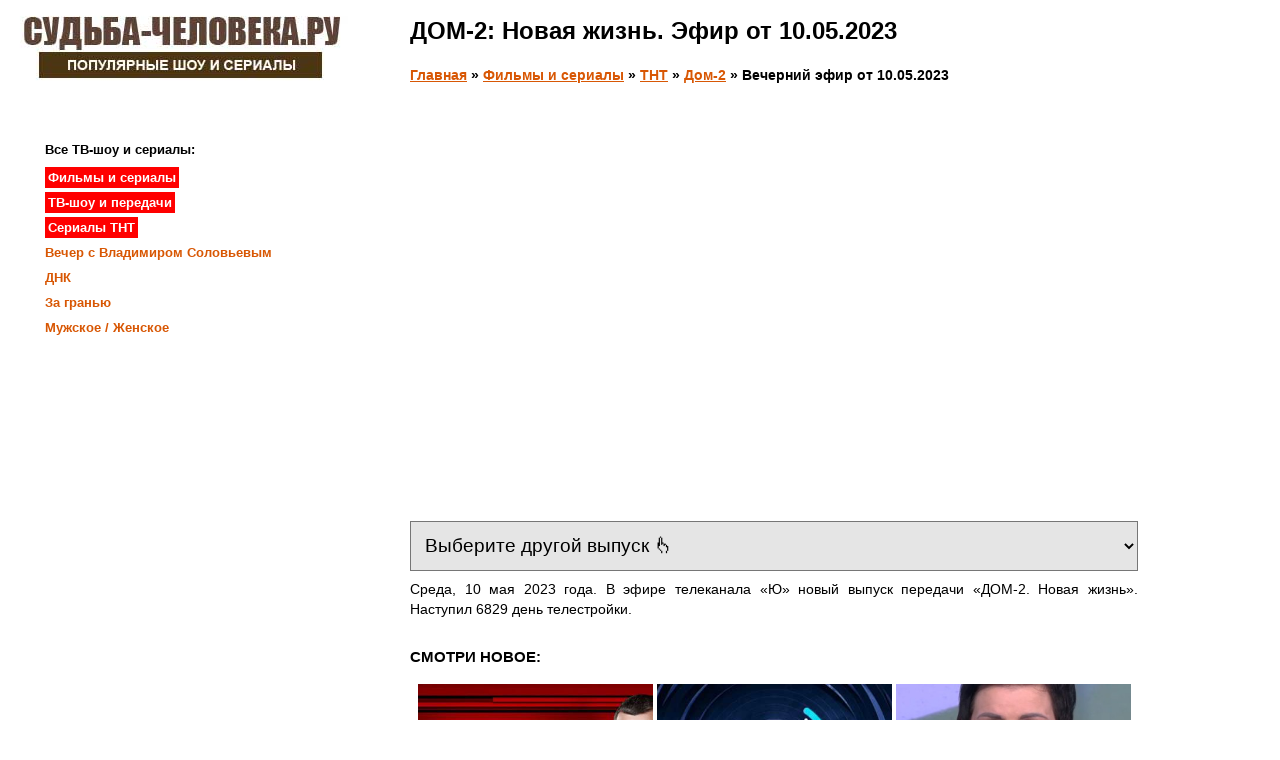

--- FILE ---
content_type: text/html
request_url: https://sudba-cheloveka.ru/dom2-2443.html
body_size: 3727
content:
<html>
<head>
<title>ДОМ-2: Новая жизнь. Эфир от 10.05.2023 смотреть онлайн</title>
<meta http-equiv="Content-Type" content="text/html; charset=windows-1251"><meta http-equiv="X-UA-Compatible" content="IE=edge" /><meta name="viewport" content="width=device-width, initial-scale=1.0" />
<meta name="description" content="ДОМ-2: Новая жизнь эфир от 10.05.2023 смотреть онлайн бесплатно в хорошем качестве."/>
<link rel="icon" href="/favicon.ico" type="image/x-icon" />
<link rel="shortcut icon" href="/favicon.ico"type="image/x-icon" />
<link rel="stylesheet" href="/style.css" type="text/css" media="screen" />
<link rel="canonical" href="http://sudba-cheloveka.ru/dom2-2443.html" />
﻿<script async src="https://statika.mpsuadv.ru/scripts/4126.js"></script>
<!-- Yandex.RTB -->
<script>window.yaContextCb=window.yaContextCb||[]</script>
<script src="https://yandex.ru/ads/system/context.js" async></script></head>
<body>
﻿<a href="/"><img src="/images/logo.jpg"></a><article>
<div class="post">
<h1>ДОМ-2: Новая жизнь. Эфир от 10.05.2023</h1><p><strong><a href="/">Главная</a> » <a href="/all-serials.html">Фильмы и сериалы</a> » <a href="/all-serials-tnt.html">ТНТ</a> » <a href="/dom2-online.html">Дом-2</a> » Вечерний эфир от 10.05.2023</strong></p>
<p><div style="max-width: 100%; position: relative; width: 100%; padding-bottom: 56%;"><iframe style="width: 100%; height: 100%; position: absolute;" allowfullscreen frameborder="0" src="https://www.youtube.com/embed/zNhmSOGNCv4"></iframe></div></p><select class="select_items" size="1" onchange="window.location.href = this.options[this.selectedIndex].value;">			
<option selected="selected" disabled>Выберите другой выпуск &#128070;</option>

<option value="/dom2-6922.html">ДОМ-2. После заката от 19.01.2026</option>
<option value="/dom2-6921.html">ДОМ-2. Новая жизнь от 19.01.2026</option>
<option value="/dom2-6920.html">ДОМ-2. Лайт от 19.01.2026</option>

<option value="/dom2-6919.html">ДОМ-2. После заката от 18.01.2026</option>
<option value="/dom2-6918.html">ДОМ-2. Новая жизнь от 18.01.2026</option>
<option value="/dom2-6917.html">ДОМ-2. Лайт от 18.01.2026</option>

<option value="/dom2-6916.html">ДОМ-2. После заката от 17.01.2026</option>
<option value="/dom2-6915.html">ДОМ-2. Новая жизнь от 17.01.2026</option>
<option value="/dom2-6914.html">ДОМ-2. Лайт от 17.01.2026</option>

<option value="/dom2-6913.html">ДОМ-2. После заката от 16.01.2026</option>
<option value="/dom2-6912.html">ДОМ-2. Новая жизнь от 16.01.2026</option>
<option value="/dom2-6911.html">ДОМ-2. Лайт от 16.01.2026</option>

<option value="/dom2-6910.html">ДОМ-2. После заката от 15.01.2026</option>
<option value="/dom2-6909.html">ДОМ-2. Новая жизнь от 15.01.2026</option>
<option value="/dom2-6908.html">ДОМ-2. Лайт от 15.01.2026</option>

<option value="/dom2-6907.html">ДОМ-2. После заката от 14.01.2026</option>
<option value="/dom2-6906.html">ДОМ-2. Новая жизнь от 14.01.2026</option>
<option value="/dom2-6905.html">ДОМ-2. Лайт от 14.01.2026</option>

<option value="/dom2-6904.html">ДОМ-2. После заката от 13.01.2026</option>
<option value="/dom2-6903.html">ДОМ-2. Новая жизнь от 13.01.2026</option>
<option value="/dom2-6902.html">ДОМ-2. Лайт от 13.01.2026</option>

<option value="/dom2-6901.html">ДОМ-2. После заката от 12.01.2026</option>
<option value="/dom2-6900.html">ДОМ-2. Новая жизнь от 12.01.2026</option>
<option value="/dom2-6899.html">ДОМ-2. Лайт от 12.01.2026</option>

<option value="/dom2-6898.html">ДОМ-2. После заката от 11.01.2026</option>
<option value="/dom2-6897.html">ДОМ-2. Новая жизнь от 11.01.2026</option>
<option value="/dom2-6896.html">ДОМ-2. Лайт от 11.01.2026</option>

<option value="/dom2-6895.html">ДОМ-2. После заката от 10.01.2026</option>
<option value="/dom2-6894.html">ДОМ-2. Новая жизнь от 10.01.2026</option>
<option value="/dom2-6893.html">ДОМ-2. Лайт от 10.01.2026</option>

<option value="/dom2-6892.html">ДОМ-2. После заката от 09.01.2026</option>
<option value="/dom2-6891.html">ДОМ-2. Новая жизнь от 09.01.2026</option>
<option value="/dom2-6890.html">ДОМ-2. Лайт от 09.01.2026</option>

<option value="/dom2-6889.html">ДОМ-2. После заката от 08.01.2026</option>
<option value="/dom2-6888.html">ДОМ-2. Новая жизнь от 08.01.2026</option>
<option value="/dom2-6887.html">ДОМ-2. Лайт от 08.01.2026</option>

<option value="/dom2-6886.html">ДОМ-2. После заката от 07.01.2026</option>
<option value="/dom2-6885.html">ДОМ-2. Новая жизнь от 07.01.2026</option>
<option value="/dom2-6884.html">ДОМ-2. Лайт от 07.01.2026</option>

<option value="/dom2-6883.html">ДОМ-2. После заката от 06.01.2026</option>
<option value="/dom2-6882.html">ДОМ-2. Новая жизнь от 06.01.2026</option>
<option value="/dom2-6881.html">ДОМ-2. Лайт от 06.01.2026</option>

<option value="/dom2-6880.html">ДОМ-2. После заката от 05.01.2026</option>
<option value="/dom2-6879.html">ДОМ-2. Новая жизнь от 05.01.2026</option>
<option value="/dom2-6878.html">ДОМ-2. Лайт от 05.01.2026</option>

<option value="/dom2-6877.html">ДОМ-2. После заката от 04.01.2026</option>
<option value="/dom2-6876.html">ДОМ-2. Новая жизнь от 04.01.2026</option>
<option value="/dom2-6875.html">ДОМ-2. Лайт от 04.01.2026</option>

<option value="/dom2-6874.html">ДОМ-2. После заката от 03.01.2026</option>
<option value="/dom2-6873.html">ДОМ-2. Новая жизнь от 03.01.2026</option>
<option value="/dom2-6872.html">ДОМ-2. Лайт от 03.01.2026</option>

<option value="/dom2-6871.html">ДОМ-2. После заката от 02.01.2026</option>
<option value="/dom2-6870.html">ДОМ-2. Новая жизнь от 02.01.2026</option>
<option value="/dom2-6869.html">ДОМ-2. Лайт от 02.01.2026</option>

<option value="/dom2-6868.html">ДОМ-2. После заката от 01.01.2026</option>
<option value="/dom2-6867.html">ДОМ-2. Новая жизнь от 01.01.2026</option>
<option value="/dom2-6866.html">ДОМ-2. Лайт от 01.01.2026</option>

<option value="/dom2-6865.html">ДОМ-2. После заката от 31.12.2025</option>
<option value="/dom2-6864.html">ДОМ-2. Новая жизнь от 31.12.2025</option>
<option value="/dom2-6863.html">ДОМ-2. Лайт от 31.12.2025</option>

<option value="/dom2-6862.html">ДОМ-2. После заката от 30.12.2025</option>
<option value="/dom2-6861.html">ДОМ-2. Новая жизнь от 30.12.2025</option>
<option value="/dom2-6860.html">ДОМ-2. Лайт от 30.12.2025</option>

<option value="/dom2-6859.html">ДОМ-2. После заката от 29.12.2025</option>
<option value="/dom2-6858.html">ДОМ-2. Новая жизнь от 29.12.2025</option>
<option value="/dom2-6857.html">ДОМ-2. Лайт от 29.12.2025</option>

<option value="/dom2-6856.html">ДОМ-2. После заката от 28.12.2025</option>
<option value="/dom2-6855.html">ДОМ-2. Новая жизнь от 28.12.2025</option>
<option value="/dom2-6854.html">ДОМ-2. Лайт от 28.12.2025</option>

<option value="/dom2-6853.html">ДОМ-2. После заката от 27.12.2025</option>
<option value="/dom2-6852.html">ДОМ-2. Новая жизнь от 27.12.2025</option>
<option value="/dom2-6851.html">ДОМ-2. Лайт от 27.12.2025</option>

<option value="/dom2-6850.html">ДОМ-2. После заката от 26.12.2025</option>
<option value="/dom2-6849.html">ДОМ-2. Новая жизнь от 26.12.2025</option>
<option value="/dom2-6848.html">ДОМ-2. Лайт от 26.12.2025</option>

<option value="/dom2-6847.html">ДОМ-2. После заката от 25.12.2025</option>
<option value="/dom2-6846.html">ДОМ-2. Новая жизнь от 25.12.2025</option>
<option value="/dom2-6845.html">ДОМ-2. Лайт от 25.12.2025</option>

<option value="/dom2-6844.html">ДОМ-2. После заката от 24.12.2025</option>
<option value="/dom2-6843.html">ДОМ-2. Новая жизнь от 24.12.2025</option>
<option value="/dom2-6842.html">ДОМ-2. Лайт от 24.12.2025</option>

<option value="/dom2-6841.html">ДОМ-2. После заката от 23.12.2025</option>
<option value="/dom2-6840.html">ДОМ-2. Новая жизнь от 23.12.2025</option>
<option value="/dom2-6839.html">ДОМ-2. Лайт от 23.12.2025</option>

<option value="/dom2-6838.html">ДОМ-2. После заката от 22.12.2025</option>
<option value="/dom2-6837.html">ДОМ-2. Новая жизнь от 22.12.2025</option>
<option value="/dom2-6836.html">ДОМ-2. Лайт от 22.12.2025</option>

<option value="/dom2-6835.html">ДОМ-2. После заката от 21.12.2025</option>
<option value="/dom2-6834.html">ДОМ-2. Новая жизнь от 21.12.2025</option>
<option value="/dom2-6833.html">ДОМ-2. Лайт от 21.12.2025</option>

<option value="/dom2-6832.html">ДОМ-2. После заката от 20.12.2025</option>
<option value="/dom2-6831.html">ДОМ-2. Новая жизнь от 20.12.2025</option>
<option value="/dom2-6830.html">ДОМ-2. Лайт от 20.12.2025</option>

<option value="/dom2-6829.html">ДОМ-2. После заката от 19.12.2025</option>
<option value="/dom2-6828.html">ДОМ-2. Новая жизнь от 19.12.2025</option>
<option value="/dom2-6827.html">ДОМ-2. Лайт от 19.12.2025</option>

<option value="/dom2-6826.html">ДОМ-2. После заката от 18.12.2025</option>
<option value="/dom2-6825.html">ДОМ-2. Новая жизнь от 18.12.2025</option>
<option value="/dom2-6824.html">ДОМ-2. Лайт от 18.12.2025</option>

<option value="/dom2-6823.html">ДОМ-2. После заката от 17.12.2025</option>
<option value="/dom2-6822.html">ДОМ-2. Новая жизнь от 17.12.2025</option>
<option value="/dom2-6821.html">ДОМ-2. Лайт от 17.12.2025</option>

<option value="/dom2-6820.html">ДОМ-2. После заката от 16.12.2025</option>
<option value="/dom2-6819.html">ДОМ-2. Новая жизнь от 16.12.2025</option>
<option value="/dom2-6818.html">ДОМ-2. Лайт от 16.12.2025</option>

<option value="/dom2-6817.html">ДОМ-2. После заката от 15.12.2025</option>
<option value="/dom2-6816.html">ДОМ-2. Новая жизнь от 15.12.2025</option>
<option value="/dom2-6815.html">ДОМ-2. Лайт от 15.12.2025</option>

<option value="/dom2-6814.html">ДОМ-2. После заката от 14.12.2025</option>
<option value="/dom2-6813.html">ДОМ-2. Новая жизнь от 14.12.2025</option>
<option value="/dom2-6812.html">ДОМ-2. Лайт от 14.12.2025</option>

<option value="/dom2-6811.html">ДОМ-2. После заката от 13.12.2025</option>
<option value="/dom2-6810.html">ДОМ-2. Новая жизнь от 13.12.2025</option>
<option value="/dom2-6809.html">ДОМ-2. Лайт от 13.12.2025</option>

<option value="/dom2-6808.html">ДОМ-2. После заката от 12.12.2025</option>
<option value="/dom2-6807.html">ДОМ-2. Новая жизнь от 12.12.2025</option>
<option value="/dom2-6806.html">ДОМ-2. Лайт от 12.12.2025</option>

<option value="/dom2-6805.html">ДОМ-2. После заката от 11.12.2025</option>
<option value="/dom2-6804.html">ДОМ-2. Новая жизнь от 11.12.2025</option>
<option value="/dom2-6803.html">ДОМ-2. Лайт от 11.12.2025</option>

<option value="/dom2-6802.html">ДОМ-2. После заката от 10.12.2025</option>
<option value="/dom2-6801.html">ДОМ-2. Новая жизнь от 10.12.2025</option>
<option value="/dom2-6800.html">ДОМ-2. Лайт от 10.12.2025</option>

<option value="/dom2-6799.html">ДОМ-2. После заката от 09.12.2025</option>
<option value="/dom2-6798.html">ДОМ-2. Новая жизнь от 09.12.2025</option>
<option value="/dom2-6797.html">ДОМ-2. Лайт от 09.12.2025</option>

<option value="/dom2-6796.html">ДОМ-2. После заката от 08.12.2025</option>
<option value="/dom2-6795.html">ДОМ-2. Новая жизнь от 08.12.2025</option>
<option value="/dom2-6794.html">ДОМ-2. Лайт от 08.12.2025</option>

<option value="/dom2-6793.html">ДОМ-2. После заката от 07.12.2025</option>
<option value="/dom2-6792.html">ДОМ-2. Новая жизнь от 07.12.2025</option>
<option value="/dom2-6791.html">ДОМ-2. Лайт от 07.12.2025</option>

<option value="/dom2-6790.html">ДОМ-2. После заката от 06.12.2025</option>
<option value="/dom2-6789.html">ДОМ-2. Новая жизнь от 06.12.2025</option>
<option value="/dom2-6788.html">ДОМ-2. Лайт от 06.12.2025</option>

<option value="/dom2-6787.html">ДОМ-2. После заката от 05.12.2025</option>
<option value="/dom2-6786.html">ДОМ-2. Новая жизнь от 05.12.2025</option>
<option value="/dom2-6785.html">ДОМ-2. Лайт от 05.12.2025</option>

<option value="/dom2-6784.html">ДОМ-2. После заката от 04.12.2025</option>
<option value="/dom2-6783.html">ДОМ-2. Новая жизнь от 04.12.2025</option>
<option value="/dom2-6782.html">ДОМ-2. Лайт от 04.12.2025</option>

<option value="/dom2-6781.html">ДОМ-2. После заката от 03.12.2025</option>
<option value="/dom2-6780.html">ДОМ-2. Новая жизнь от 03.12.2025</option>
<option value="/dom2-6779.html">ДОМ-2. Лайт от 03.12.2025</option>

<option value="/dom2-6778.html">ДОМ-2. После заката от 02.12.2025</option>
<option value="/dom2-6777.html">ДОМ-2. Новая жизнь от 02.12.2025</option>
<option value="/dom2-6776.html">ДОМ-2. Лайт от 02.12.2025</option>

<option value="/dom2-6775.html">ДОМ-2. После заката от 01.12.2025</option>
<option value="/dom2-6774.html">ДОМ-2. Новая жизнь от 01.12.2025</option>
<option value="/dom2-6773.html">ДОМ-2. Лайт от 01.12.2025</option>

<option value="/dom2-6772.html">ДОМ-2. После заката от 30.11.2025</option>
<option value="/dom2-6771.html">ДОМ-2. Новая жизнь от 30.11.2025</option>
<option value="/dom2-6770.html">ДОМ-2. Лайт от 30.11.2025</option>

<option value="/dom2-6769.html">ДОМ-2. После заката от 29.11.2025</option>
<option value="/dom2-6768.html">ДОМ-2. Новая жизнь от 29.11.2025</option>
<option value="/dom2-6767.html">ДОМ-2. Лайт от 29.11.2025</option>

<option value="/dom2-6766.html">ДОМ-2. После заката от 28.11.2025</option>
<option value="/dom2-6765.html">ДОМ-2. Новая жизнь от 28.11.2025</option>
<option value="/dom2-6764.html">ДОМ-2. Лайт от 28.11.2025</option>

<option value="/dom2-6763.html">ДОМ-2. После заката от 27.11.2025</option>
<option value="/dom2-6762.html">ДОМ-2. Новая жизнь от 27.11.2025</option>
<option value="/dom2-6761.html">ДОМ-2. Лайт от 27.11.2025</option>

<option value="/dom2-6760.html">ДОМ-2. После заката от 26.11.2025</option>
<option value="/dom2-6759.html">ДОМ-2. Новая жизнь от 26.11.2025</option>
<option value="/dom2-6758.html">ДОМ-2. Лайт от 26.11.2025</option>

<option value="/dom2-6757.html">ДОМ-2. После заката от 25.11.2025</option>
<option value="/dom2-6756.html">ДОМ-2. Новая жизнь от 25.11.2025</option>
<option value="/dom2-6755.html">ДОМ-2. Лайт от 25.11.2025</option>

<option value="/dom2-6754.html">ДОМ-2. После заката от 24.11.2025</option>
<option value="/dom2-6753.html">ДОМ-2. Новая жизнь от 24.11.2025</option>
<option value="/dom2-6752.html">ДОМ-2. Лайт от 24.11.2025</option>

<option value="/dom2-6751.html">ДОМ-2. После заката от 23.11.2025</option>
<option value="/dom2-6750.html">ДОМ-2. Новая жизнь от 23.11.2025</option>
<option value="/dom2-6749.html">ДОМ-2. Лайт от 23.11.2025</option>

<option value="/dom2-6748.html">ДОМ-2. После заката от 22.11.2025</option>
<option value="/dom2-6747.html">ДОМ-2. Новая жизнь от 22.11.2025</option>
<option value="/dom2-6746.html">ДОМ-2. Лайт от 22.11.2025</option>

<option value="/dom2-6745.html">ДОМ-2. После заката от 21.11.2025</option>
<option value="/dom2-6744.html">ДОМ-2. Новая жизнь от 21.11.2025</option>
<option value="/dom2-6743.html">ДОМ-2. Лайт от 21.11.2025</option>

<option value="/dom2-6742.html">ДОМ-2. После заката от 20.11.2025</option>
<option value="/dom2-6741.html">ДОМ-2. Новая жизнь от 20.11.2025</option>
<option value="/dom2-6740.html">ДОМ-2. Любовь в сити от 20.11.2025</option>

<option value="/dom2-6739.html">ДОМ-2. После заката от 19.11.2025</option>
<option value="/dom2-6738.html">ДОМ-2. Новая жизнь от 19.11.2025</option>
<option value="/dom2-6737.html">ДОМ-2. Любовь в сити от 19.11.2025</option>

<option value="/dom2-6736.html">ДОМ-2. После заката от 18.11.2025</option>
<option value="/dom2-6735.html">ДОМ-2. Новая жизнь от 18.11.2025</option>
<option value="/dom2-6734.html">ДОМ-2. Любовь в сити от 18.11.2025</option>

<option value="/dom2-6733.html">ДОМ-2. После заката от 17.11.2025</option>
<option value="/dom2-6732.html">ДОМ-2. Новая жизнь от 17.11.2025</option>
<option value="/dom2-6731.html">ДОМ-2. Любовь в сити от 17.11.2025</option>

<option value="/dom2-6730.html">ДОМ-2. После заката от 16.11.2025</option>
<option value="/dom2-6729.html">ДОМ-2. Новая жизнь от 16.11.2025</option>
<option value="/dom2-6728.html">ДОМ-2. Любовь в сити от 16.11.2025</option>

<option value="/dom2-6727.html">ДОМ-2. После заката от 15.11.2025</option>
<option value="/dom2-6726.html">ДОМ-2. Новая жизнь от 15.11.2025</option>
<option value="/dom2-6725.html">ДОМ-2. Любовь в сити от 15.11.2025</option>

<option value="/dom2-6724.html">ДОМ-2. После заката от 14.11.2025</option>
<option value="/dom2-6723.html">ДОМ-2. Новая жизнь от 14.11.2025</option>
<option value="/dom2-6722.html">ДОМ-2. Любовь в сити от 14.11.2025</option>

<option value="/dom2-6721.html">ДОМ-2. После заката от 13.11.2025</option>
<option value="/dom2-6720.html">ДОМ-2. Новая жизнь от 13.11.2025</option>
<option value="/dom2-6719.html">ДОМ-2. Любовь в сити от 13.11.2025</option>

<option value="/dom2-6718.html">ДОМ-2. После заката от 12.11.2025</option>
<option value="/dom2-6717.html">ДОМ-2. Новая жизнь от 12.11.2025</option>
<option value="/dom2-6716.html">ДОМ-2. Любовь в сити от 12.11.2025</option>

<option value="/dom2-6715.html">ДОМ-2. После заката от 11.11.2025</option>
<option value="/dom2-6714.html">ДОМ-2. Новая жизнь от 11.11.2025</option>
<option value="/dom2-6713.html">ДОМ-2. Любовь в сити от 11.11.2025</option>

<option value="/dom2-6712.html">ДОМ-2. После заката от 10.11.2025</option>
<option value="/dom2-6711.html">ДОМ-2. Новая жизнь от 10.11.2025</option>
<option value="/dom2-6710.html">ДОМ-2. Любовь в сити от 10.11.2025</option>

<option value="/dom2-6709.html">ДОМ-2. После заката от 09.11.2025</option>
<option value="/dom2-6708.html">ДОМ-2. Новая жизнь от 09.11.2025</option>
<option value="/dom2-6707.html">ДОМ-2. Любовь в сити от 09.11.2025</option>

<option value="/dom2-6706.html">ДОМ-2. После заката от 08.11.2025</option>
<option value="/dom2-6705.html">ДОМ-2. Новая жизнь от 08.11.2025</option>
<option value="/dom2-6704.html">ДОМ-2. Любовь в сити от 08.11.2025</option>

<option value="/dom2-6703.html">ДОМ-2. После заката от 07.11.2025</option>
<option value="/dom2-6702.html">ДОМ-2. Новая жизнь от 07.11.2025</option>
<option value="/dom2-6701.html">ДОМ-2. Любовь в сити от 07.11.2025</option>

<option value="/dom2-6700.html">ДОМ-2. После заката от 06.11.2025</option>
<option value="/dom2-6699.html">ДОМ-2. Новая жизнь от 06.11.2025</option>
<option value="/dom2-6698.html">ДОМ-2. Любовь в сити от 06.11.2025</option>

<option value="/dom2-6697.html">ДОМ-2. После заката от 05.11.2025</option>
<option value="/dom2-6696.html">ДОМ-2. Новая жизнь от 05.11.2025</option>
<option value="/dom2-6695.html">ДОМ-2. Любовь в сити от 05.11.2025</option>

<option value="/dom2-6694.html">ДОМ-2. После заката от 04.11.2025</option>
<option value="/dom2-6693.html">ДОМ-2. Новая жизнь от 04.11.2025</option>
<option value="/dom2-6692.html">ДОМ-2. Любовь в сити от 04.11.2025</option>

<option value="/dom2-6691.html">ДОМ-2. После заката от 03.11.2025</option>
<option value="/dom2-6690.html">ДОМ-2. Новая жизнь от 03.11.2025</option>
<option value="/dom2-6689.html">ДОМ-2. Любовь в сити от 03.11.2025</option>

<option value="/dom2-6688.html">ДОМ-2. После заката от 02.11.2025</option>
<option value="/dom2-6687.html">ДОМ-2. Новая жизнь от 02.11.2025</option>
<option value="/dom2-6686.html">ДОМ-2. Любовь в сити от 02.11.2025</option>

<option value="/dom2-6685.html">ДОМ-2. После заката от 01.11.2025</option>
<option value="/dom2-6684.html">ДОМ-2. Новая жизнь от 01.11.2025</option>
<option value="/dom2-6683.html">ДОМ-2. Любовь в сити от 01.11.2025</option>

<option value="/dom2-6682.html">ДОМ-2. После заката от 31.10.2025</option>
<option value="/dom2-6681.html">ДОМ-2. Новая жизнь от 31.10.2025</option>
<option value="/dom2-6680.html">ДОМ-2. Любовь в сити от 31.10.2025</option>

<option value="/dom2-6679.html">ДОМ-2. После заката от 30.10.2025</option>
<option value="/dom2-6678.html">ДОМ-2. Новая жизнь от 30.10.2025</option>
<option value="/dom2-6677.html">ДОМ-2. Любовь в сити от 30.10.2025</option>

<option value="/dom2-6676.html">ДОМ-2. После заката от 29.10.2025</option>
<option value="/dom2-6675.html">ДОМ-2. Новая жизнь от 29.10.2025</option>
<option value="/dom2-6674.html">ДОМ-2. Любовь в сити от 29.10.2025</option>

<option value="/dom2-6673.html">ДОМ-2. После заката от 28.10.2025</option>
<option value="/dom2-6672.html">ДОМ-2. Новая жизнь от 28.10.2025</option>
<option value="/dom2-6671.html">ДОМ-2. Любовь в сити от 28.10.2025</option>

<option value="/dom2-6670.html">ДОМ-2. После заката от 27.10.2025</option>
<option value="/dom2-6669.html">ДОМ-2. Новая жизнь от 27.10.2025</option>
<option value="/dom2-6668.html">ДОМ-2. Любовь в сити от 27.10.2025</option>

<option value="/dom2-6667.html">ДОМ-2. После заката от 26.10.2025</option>
<option value="/dom2-6666.html">ДОМ-2. Новая жизнь от 26.10.2025</option>
<option value="/dom2-6665.html">ДОМ-2. Любовь в сити от 26.10.2025</option>

<option value="/dom2-6664.html">ДОМ-2. После заката от 25.10.2025</option>
<option value="/dom2-6663.html">ДОМ-2. Новая жизнь от 25.10.2025</option>
<option value="/dom2-6662.html">ДОМ-2. Любовь в сити от 25.10.2025</option>

<option value="/dom2-6661.html">ДОМ-2. После заката от 24.10.2025</option>
<option value="/dom2-6660.html">ДОМ-2. Новая жизнь от 24.10.2025</option>
<option value="/dom2-6659.html">ДОМ-2. Любовь в сити от 24.10.2025</option>

<option value="/dom2-6658.html">ДОМ-2. После заката от 23.10.2025</option>
<option value="/dom2-6657.html">ДОМ-2. Новая жизнь от 23.10.2025</option>
<option value="/dom2-6656.html">ДОМ-2. Любовь в сити от 23.10.2025</option>

<option value="/dom2-6655.html">ДОМ-2. После заката от 22.10.2025</option>
<option value="/dom2-6654.html">ДОМ-2. Новая жизнь от 22.10.2025</option>
<option value="/dom2-6653.html">ДОМ-2. Любовь в сити от 22.10.2025</option>

<option value="/dom2-6652.html">ДОМ-2. После заката от 21.10.2025</option>
<option value="/dom2-6651.html">ДОМ-2. Новая жизнь от 21.10.2025</option>
<option value="/dom2-6650.html">ДОМ-2. Любовь в сити от 21.10.2025</option>

<option value="/dom2-6649.html">ДОМ-2. После заката от 20.10.2025</option>
<option value="/dom2-6648.html">ДОМ-2. Новая жизнь от 20.10.2025</option>
<option value="/dom2-6647.html">ДОМ-2. Любовь в сити от 20.10.2025</option>

<option value="/dom2-6646.html">ДОМ-2. После заката от 19.10.2025</option>
<option value="/dom2-6645.html">ДОМ-2. Новая жизнь от 19.10.2025</option>
<option value="/dom2-6644.html">ДОМ-2. Любовь в сити от 19.10.2025</option>

<option value="/dom2-6643.html">ДОМ-2. После заката от 18.10.2025</option>
<option value="/dom2-6642.html">ДОМ-2. Новая жизнь от 18.10.2025</option>
<option value="/dom2-6641.html">ДОМ-2. Любовь в сити от 18.10.2025</option>

<option value="/dom2-6640.html">ДОМ-2. После заката от 17.10.2025</option>
<option value="/dom2-6639.html">ДОМ-2. Новая жизнь от 17.10.2025</option>
<option value="/dom2-6638.html">ДОМ-2. Любовь в сити от 17.10.2025</option>

<option value="/dom2-6637.html">ДОМ-2. После заката от 16.10.2025</option>
<option value="/dom2-6636.html">ДОМ-2. Новая жизнь от 16.10.2025</option>
<option value="/dom2-6635.html">ДОМ-2. Любовь в сити от 16.10.2025</option>

<option value="/dom2-6634.html">ДОМ-2. После заката от 15.10.2025</option>
<option value="/dom2-6633.html">ДОМ-2. Новая жизнь от 15.10.2025</option>
<option value="/dom2-6632.html">ДОМ-2. Любовь в сити от 15.10.2025</option>

<option value="/dom2-6631.html">ДОМ-2. После заката от 14.10.2025</option>
<option value="/dom2-6630.html">ДОМ-2. Новая жизнь от 14.10.2025</option>
<option value="/dom2-6629.html">ДОМ-2. Любовь в сити от 14.10.2025</option>

<option value="/dom2-6628.html">ДОМ-2. После заката от 13.10.2025</option>
<option value="/dom2-6627.html">ДОМ-2. Новая жизнь от 13.10.2025</option>
<option value="/dom2-6626.html">ДОМ-2. Любовь в сити от 13.10.2025</option>

<option value="/dom2-6625.html">ДОМ-2. После заката от 12.10.2025</option>
<option value="/dom2-6624.html">ДОМ-2. Новая жизнь от 12.10.2025</option>
<option value="/dom2-6623.html">ДОМ-2. Любовь в сити от 12.10.2025</option>

<option value="/dom2-6622.html">ДОМ-2. После заката от 11.10.2025</option>
<option value="/dom2-6621.html">ДОМ-2. Новая жизнь от 11.10.2025</option>
<option value="/dom2-6620.html">ДОМ-2. Любовь в сити от 11.10.2025</option>

<option value="/dom2-6619.html">ДОМ-2. После заката от 10.10.2025</option>
<option value="/dom2-6618.html">ДОМ-2. Новая жизнь от 10.10.2025</option>
<option value="/dom2-6617.html">ДОМ-2. Любовь в сити от 10.10.2025</option>

<option value="/dom2-6616.html">ДОМ-2. После заката от 09.10.2025</option>
<option value="/dom2-6615.html">ДОМ-2. Новая жизнь от 09.10.2025</option>
<option value="/dom2-6614.html">ДОМ-2. Любовь в сити от 09.10.2025</option>

<option value="/dom2-6613.html">ДОМ-2. После заката от 08.10.2025</option>
<option value="/dom2-6612.html">ДОМ-2. Новая жизнь от 08.10.2025</option>
<option value="/dom2-6611.html">ДОМ-2. Любовь в сити от 08.10.2025</option>

<option value="/dom2-6610.html">ДОМ-2. После заката от 07.10.2025</option>
<option value="/dom2-6609.html">ДОМ-2. Новая жизнь от 07.10.2025</option>
<option value="/dom2-6608.html">ДОМ-2. Любовь в сити от 07.10.2025</option>

<option value="/dom2-6607.html">ДОМ-2. После заката от 06.10.2025</option>
<option value="/dom2-6606.html">ДОМ-2. Новая жизнь от 06.10.2025</option>
<option value="/dom2-6605.html">ДОМ-2. Любовь в сити от 06.10.2025</option>

<option value="/dom2-6604.html">ДОМ-2. После заката от 05.10.2025</option>
<option value="/dom2-6603.html">ДОМ-2. Новая жизнь от 05.10.2025</option>
<option value="/dom2-6602.html">ДОМ-2. Любовь в сити от 05.10.2025</option>

<option value="/dom2-6601.html">ДОМ-2. После заката от 04.10.2025</option>
<option value="/dom2-6600.html">ДОМ-2. Новая жизнь от 04.10.2025</option>
<option value="/dom2-6599.html">ДОМ-2. Любовь в сити от 04.10.2025</option>

<option value="/dom2-6598.html">ДОМ-2. После заката от 03.10.2025</option>
<option value="/dom2-6597.html">ДОМ-2. Новая жизнь от 03.10.2025</option>
<option value="/dom2-6596.html">ДОМ-2. Любовь в сити от 03.10.2025</option>

<option value="/dom2-6595.html">ДОМ-2. После заката от 02.10.2025</option>
<option value="/dom2-6594.html">ДОМ-2. Новая жизнь от 02.10.2025</option>
<option value="/dom2-6593.html">ДОМ-2. Любовь в сити от 02.10.2025</option>

<option value="/dom2-6592.html">ДОМ-2. После заката от 01.10.2025</option>
<option value="/dom2-6591.html">ДОМ-2. Новая жизнь от 01.10.2025</option>
<option value="/dom2-6590.html">ДОМ-2. Любовь в сити от 01.10.2025</option>

<option value="/dom2-6589.html">ДОМ-2. После заката от 30.09.2025</option>
<option value="/dom2-6588.html">ДОМ-2. Новая жизнь от 30.09.2025</option>
<option value="/dom2-6587.html">ДОМ-2. Любовь в сити от 30.09.2025</option>

<option value="/dom2-6586.html">ДОМ-2. После заката от 29.09.2025</option>
<option value="/dom2-6585.html">ДОМ-2. Новая жизнь от 29.09.2025</option>
<option value="/dom2-6584.html">ДОМ-2. Любовь в сити от 29.09.2025</option>

<option value="/dom2-6583.html">ДОМ-2. После заката от 28.09.2025</option>
<option value="/dom2-6582.html">ДОМ-2. Новая жизнь от 28.09.2025</option>
<option value="/dom2-6581.html">ДОМ-2. Любовь в сити от 28.09.2025</option>

<option value="/dom2-6580.html">ДОМ-2. После заката от 27.09.2025</option>
<option value="/dom2-6579.html">ДОМ-2. Новая жизнь от 27.09.2025</option>
<option value="/dom2-6578.html">ДОМ-2. Любовь в сити от 27.09.2025</option>

<option value="/dom2-6577.html">ДОМ-2. После заката от 26.09.2025</option>
<option value="/dom2-6576.html">ДОМ-2. Новая жизнь от 26.09.2025</option>
<option value="/dom2-6575.html">ДОМ-2. Любовь в сити от 26.09.2025</option>

<option value="/dom2-6574.html">ДОМ-2. После заката от 25.09.2025</option>
<option value="/dom2-6573.html">ДОМ-2. Новая жизнь от 25.09.2025</option>
<option value="/dom2-6572.html">ДОМ-2. Любовь в сити от 25.09.2025</option>

<option value="/dom2-6571.html">ДОМ-2. После заката от 24.09.2025</option>
<option value="/dom2-6570.html">ДОМ-2. Новая жизнь от 24.09.2025</option>
<option value="/dom2-6569.html">ДОМ-2. Любовь в сити от 24.09.2025</option>

<option value="/dom2-6568.html">ДОМ-2. После заката от 23.09.2025</option>
<option value="/dom2-6567.html">ДОМ-2. Новая жизнь от 23.09.2025</option>
<option value="/dom2-6566.html">ДОМ-2. Любовь в сити от 23.09.2025</option>

<option value="/dom2-6565.html">ДОМ-2. После заката от 22.09.2025</option>
<option value="/dom2-6564.html">ДОМ-2. Новая жизнь от 22.09.2025</option>
<option value="/dom2-6563.html">ДОМ-2. Любовь в сити от 22.09.2025</option>

<option value="/dom2-6562.html">ДОМ-2. После заката от 21.09.2025</option>
<option value="/dom2-6561.html">ДОМ-2. Новая жизнь от 21.09.2025</option>
<option value="/dom2-6560.html">ДОМ-2. Любовь в сити от 21.09.2025</option>

<option value="/dom2-6559.html">ДОМ-2. После заката от 20.09.2025</option>
<option value="/dom2-6558.html">ДОМ-2. Новая жизнь от 20.09.2025</option>
<option value="/dom2-6557.html">ДОМ-2. Любовь в сити от 20.09.2025</option>


</select>

<p>Среда, 10 мая 2023 года. В эфире телеканала «Ю» новый выпуск передачи «ДОМ-2. Новая жизнь». Наступил 6829 день телестройки.</p>
<br>
<div><b>СМОТРИ НОВОЕ:</b></div>
<table align="center">


			<tr>
			<td><br><a href="/vecher-s-solovevym-827.html"><img src="/images/vecher-s-solovevym/xx.jpg" width="235"></a><br><strong><a href="/vecher-s-solovevym-827.html">Вечер от 19.01.2026</a></strong></td>
			<td><br><a href="/dnk-1023.html"><img src="/images/dnk/xx.jpg" width="235"></a><br><strong><a href="/dnk-1023.html">ДНК от 19.01.2026</a></strong></td>
			<td><br><a href="/za-granyu-755.html"><img src="/images/za-granyu/755.jpg" width="235"></a><br><strong><a href="/za-granyu-755.html">За гранью от 19.01.2026</a></strong></td>
			</tr>
				
			<tr>
			<td><br><a href="/pryamoy-efir-372-99.html"><img src="/images/pryamoy-efir/372.jpg" width="235"></a><br><strong><a href="/pryamoy-efir-372-99.html">Малахов от 19.01.2026</a></strong></td>
			<td><br><a href="/vennoe-revju-polkovnika-baranca-500.html"><img src="/images/vennoe-revju-polkovnika-baranca/1.jpg" width="235"></a><br><strong><a href="/vennoe-revju-polkovnika-baranca-500.html">Военное ревю 19.01.2026</a></strong></td>
			<td><br><a href="/pesni-ot-vsej-dushi-616-55.html"><img src="/images/pesni-ot-vsej-dushi/616.jpg" width="235"></a><br><strong><a href="/pesni-ot-vsej-dushi-616-55.html">Песни от всей души 18.01.2025</a></strong></td>
			</tr>
		

			
</table>﻿<hr>
<p>Фан-сайт передачи «Судьба человека» с Борисом Корчевниковым - <a href="/">Sudba-Cheloveka.ru</a> © 2017-2021</p>
<p>Авторские права на передачу принадлежат каналу «Россия 1».</p>
<p><a href="/pravo.html">Для правообладателей</a></p>
<p><!-- Yandex.Metrika counter --> <script type="text/javascript" > (function(m,e,t,r,i,k,a){m[i]=m[i]||function(){(m[i].a=m[i].a||[]).push(arguments)}; m[i].l=1*new Date(); for (var j = 0; j < document.scripts.length; j++) {if (document.scripts[j].src === r) { return; }} k=e.createElement(t),a=e.getElementsByTagName(t)[0],k.async=1,k.src=r,a.parentNode.insertBefore(k,a)}) (window, document, "script", "https://mc.yandex.ru/metrika/tag.js", "ym"); ym(46137396, "init", { clickmap:true, trackLinks:true, accurateTrackBounce:true, webvisor:true }); </script> <noscript><div><img src="https://mc.yandex.ru/watch/46137396" style="position:absolute; left:-9999px;" alt="" /></div></noscript> <!-- /Yandex.Metrika counter --></p>
<script src="//ajax.googleapis.com/ajax/libs/jquery/3.1.0/jquery.min.js"></script>
<script>
$(document).ready(function(){ 
	var touch 	= $('#touch-menu');
	var menu 	= $('.left_col');
 
	$(touch).on('click', function(e) {
		e.preventDefault();
		menu.slideToggle();
	});
	
	$(window).resize(function(){
		var w = $(window).width();
		if(w > 767 && menu.is(':hidden')) {
			menu.removeAttr('style');
		}
	});
	
});
</script></div>
</article>
﻿<a id="touch-menu" class="mobile-menu" href="#"><span class="icon-reorder">Меню сайта</span></a>
<aside class="left_col">
<div class="sitebar">
<ul>
<br>
<p><b>Все ТВ-шоу и сериалы:</b></p>
<li><a href="/all-serials.html"><span style="background-color:red; color:white; padding:3px;">Фильмы и сериалы</span></a></li>
<li><a href="/all-peredachi.html"><span style="background-color:red; color:white; padding:3px;">ТВ-шоу и передачи</span></a></li>
<li><a href="/all-serials-tnt.html"><span style="background-color:red; color:white; padding:3px;">Сериалы ТНТ</span></a></li>
<li><a href="/vecher-s-solovevym-online.html">Вечер с Владимиром Соловьевым</a></li>
<li><a href="/dnk-online.html">ДНК</a></li>
<li><a href="/za-granyu-online.html">За гранью</a></li>
<li><a href="/muzhskoe-zhenskoe-online.html">Мужское / Женское</a></li>
<br>
<p><!-- Yandex.RTB R-A-559721-4 -->
<div id="yandex_rtb_R-A-559721-4"></div>
<script>window.yaContextCb.push(()=>{
  Ya.Context.AdvManager.render({
    renderTo: 'yandex_rtb_R-A-559721-4',
    blockId: 'R-A-559721-4'
  })
})</script></p></ul>
</div>
<br>
</aside><div id="mp_custom_4500"></div>
<script>(function(w, d, n, s, t) {w[n] = w[n] || [];w[n].push(function() {mp_banners('4500');});t = d.getElementsByTagName("script")[0];s = d.createElement("script");s.type = "text/javascript";s.src = "https://mpsuadv.ru/lib/custom/banners.js";s.async = true;t.parentNode.insertBefore(s, t);})(this, this.document, "mpsuRotator");</script></body>
</html>


--- FILE ---
content_type: text/css
request_url: https://sudba-cheloveka.ru/style.css
body_size: 1390
content:
body {
	margin:0px; padding:0px;
	font-family:Arial;
	font-size:11pt;
}

.logo {
	position:absolute;
	top:0px;
	left:0px;
}

select {
	font-size: 130%;
	background: #e5e5e5;
   }

aside {
	text-align:left;
	font-size:10pt;
	position:absolute;
	top:100px;
	left:5px;
	width: 390px;
}

nav a {
	font-weight:bold;
	color:#d85704;
	text-decoration: none;
}

a:hover {
	color:#3D3AD5;
	text-decoration: underline;
}

nav li {
	list-style-type: none;
	margin-bottom:10px;
}

.black  {
background: black;	
}

.sitebar {
	font-weight:bold;
}

.sitebar li {
	list-style-type: none;
	color:#000000;
	margin-bottom:10px;
}

.sitebar a {
	font-weight:bold;
	color:#d85704;
	text-decoration: none;
}

.sitebar a:hover {
	font-weight:bold;
	color:#3D3AD5;
	text-decoration: underline;
}

article {
	text-align:left;
	width:728px;
	position:absolute;
	top:17px;
	left:410px;
}

article p {
	margin-top:8px;
}

h1 {
	font-size:18pt;
	margin:0 0 20px 0;
}

h2 {
	margin:0;
	margin:0 0 20px 0;
	color: #d85704;
}

h3 {
	margin:0;
	margin:0 0 0 0;
}

.glavnayah2 h2 {
	margin:0;
	margin:30px 0 0 0;
	color: #d85704;
}

.post p {
	font-size:14px;
	text-align: justify;
	line-height: 20px;
}

.post td {
	font-size:14px;
	text-align: center;
}

.post a {
	text-decoration: underline;
	color: #d85704;
}
.post a:hover {
	color:#3D3AD5;
	text-decoration: none;
}

.textbox {
    background: none repeat scroll 0 0 #FFFFFF;
    border: 1px solid #CCCCCC;
    margin: 10px 0 10px 0;
    padding: 1px;
    position: relative;
}

.textbox .bg {
    background: none;
    padding: 20px 10px 10px 20px;
}

.textbox .title {
    background-color:#f1524e;
    color: #FFFFFF;
    font-weight: bold;
    left: 20px;
    padding: 7px 10px;
    position: absolute;
    top: -19px;
} 

.mobile-menu{display: none; z-index: 999999;}

@media only screen and (max-width : 1160px) {
article{width: 61%;left: 38%;}
aside {width: 35%;}
body > a > img{width: 23%;}
.post td img, .tbl223, .buzz-container, .buzz-container > div, .rtp-player, .rtp-player iframe, .viboom-overroll iframe, .viboom-preroll iframe{width:100% !important;}  
.r433{width: 30%;}
#ru758233{overflow: auto;}
img{max-width:100%;}
body > aside > nav > ul, body > aside > div > ul{padding-left: 10px;}
}

@media only screen and (max-width : 767px) {
body{padding-top: 38px;}
article{position: static;width: 96%;padding: 0px 2%;}
.left_col{display:none;position: fixed;width: 100%;top: 37px;left: 0px;background-color: #fff;text-align: center; z-index: 999999;}
.mobile-menu{display:block;position: absolute;width: 100%;top: 0px;left: 0px;background-color: #50311d;padding: 11px 0px;text-align: center;color: #fff;text-transform: uppercase;}
.mobile-menu:hover {color:#fff;}
body > a > img{width: inherit;display: block;margin: 0px auto 10px;}
}

@media only screen and (max-width : 600px) {
.left_col{height: 94%;overflow: auto; z-index: 999999;}
.post table, .post tbody, .post tr, .post td{display: block;}
.post td img, .tbl223, .buzz-container, .buzz-container > div, .rtp-player, .rtp-player iframe, .viboom-overroll iframe, .viboom-preroll iframe, iframe, #buzzframe_aa50d455-5d07-07fc-f097-399c013e21aa > iframe, #yt_66729, #player_uid_386536653_1 > div.html5-video-container > video{}
body > article > div > center > font{font-size: 16px;}
}

.rounded {
counter-reset: li; 
list-style: none; 
font: 14px "Trebuchet MS", "Lucida Sans";
padding-left: 20px;
}
.rounded a {
position: relative;
display: block;
padding: .4em .4em .4em 2em;
margin: .5em 0;
background: #ffe8e8;
color: #565656;
text-decoration: none;
border-radius: .3em;
transition: .3s ease-out;
}
.rounded a:hover {
background: #d9d9d9;
}
.rounded a:hover:before {
transform: rotate(360deg);
}
.rounded a:before {
color: white;
content: counter(li);
counter-increment: li;
position: absolute;
left: -1.3em;
top: 50%;
margin-top: -1.3em;
background: #565656;
height: 2em;
width: 2em;
line-height: 2em;
border: .3em solid white;
text-align: center;
font-weight: bold;
border-radius: 2em;
transition: all .3s ease-out;
}

.nonlink a {
	text-decoration: none;
}

.video-responsive { 
  position: relative; 
  padding-bottom: 56.25%; 
  height: 0; 
  overflow:hidden; 
} 
.video-responsive iframe, 
.video-responsive object, 
.video-responsive embed {
  position: absolute; 
  top: 0; 
  left: 0; 
  width: 100%;
  height: 100%; 
}

.whitelink  {
font-size:14pt;	
}

.whitelink a {
color: white;
text-decoration: none;
}
.whitelink a:hover {
color: white;
text-decoration: none;
}

.whitelink span {
background-color:#d85704;
color:white;
padding:7px;
}


.video-blockgg {
    position: relative;
    padding-bottom: 44.25%;
    padding-top: 0px;
    height: 0;
    overflow: hidden;
}
 
.video-blockgg iframe {
    position: absolute;
    top: 0;
    left: 0;
    width: 100%;
    height: 100%;
}

@media screen and (max-width: 600px) {
  .hide-adv {
    visibility: hidden;
    display: none;
  }
}

.select_items {
		padding: 10px;
    width:100%;
		height:50px;
   }
   